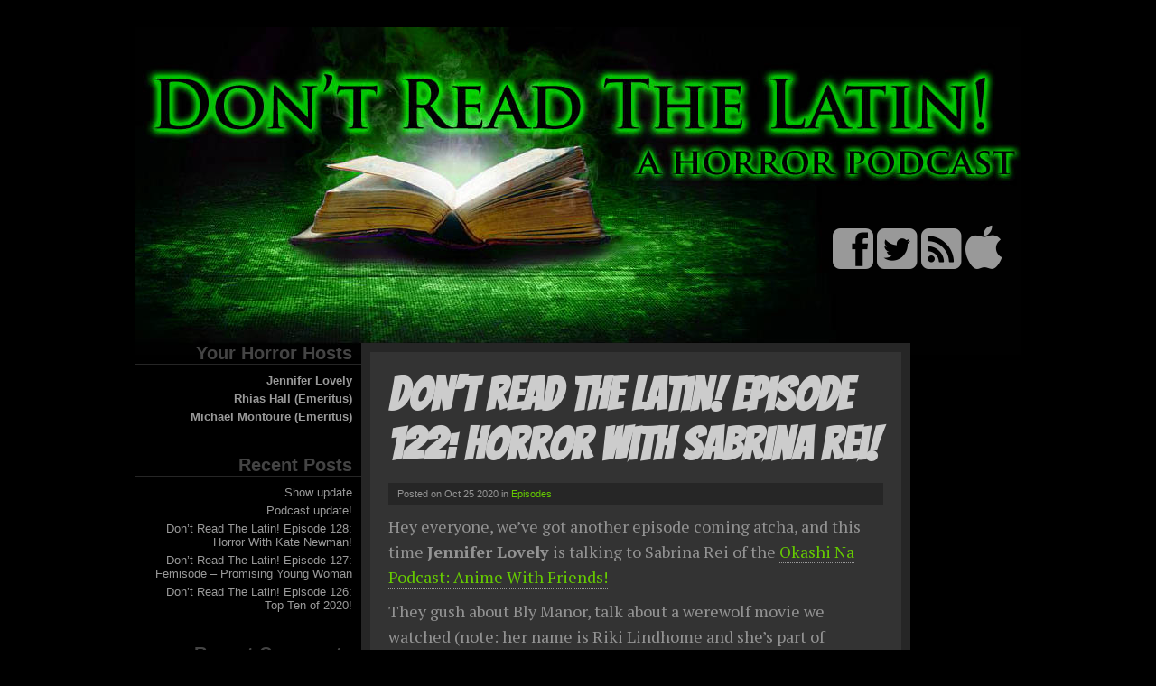

--- FILE ---
content_type: text/html; charset=UTF-8
request_url: http://www.dontreadthelatin.com/2020/10/25/dont-read-the-latin-episode-122-horror-with-sabrina-rei/
body_size: 10525
content:
<!DOCTYPE html PUBLIC "-//W3C//DTD XHTML 1.0 Transitional//EN" "http://www.w3.org/TR/xhtml1/DTD/xhtml1-transitional.dtd">
<html xmlns="http://www.w3.org/1999/xhtml">
<head profile="http://gmpg.org/xfn/11">
<meta http-equiv="Content-Type" content="text/html; charset=UTF-8" />
<title> &raquo; Blog Archive   &raquo; Don’t Read The Latin! Episode 122: Horror With Sabrina Rei!</title>
<meta name="generator" content="WordPress 6.9" /> <!-- leave this for stats -->
<link rel="stylesheet" href="http://www.dontreadthelatin.com/wp-content/themes/portfoliopress/style.css" type="text/css" media="screen" />
<link rel="alternate" type="application/rss+xml" title="Don&#039;t Read The Latin RSS Feed" href="http://www.dontreadthelatin.com/feed/" />
<link rel="pingback" href="http://www.dontreadthelatin.com/xmlrpc.php" />
<meta name='robots' content='max-image-preview:large' />
<link href='https://fonts.gstatic.com' crossorigin rel='preconnect' />
<link rel="alternate" title="oEmbed (JSON)" type="application/json+oembed" href="http://www.dontreadthelatin.com/wp-json/oembed/1.0/embed?url=http%3A%2F%2Fwww.dontreadthelatin.com%2F2020%2F10%2F25%2Fdont-read-the-latin-episode-122-horror-with-sabrina-rei%2F" />
<link rel="alternate" title="oEmbed (XML)" type="text/xml+oembed" href="http://www.dontreadthelatin.com/wp-json/oembed/1.0/embed?url=http%3A%2F%2Fwww.dontreadthelatin.com%2F2020%2F10%2F25%2Fdont-read-the-latin-episode-122-horror-with-sabrina-rei%2F&#038;format=xml" />
<style id='wp-img-auto-sizes-contain-inline-css' type='text/css'>
img:is([sizes=auto i],[sizes^="auto," i]){contain-intrinsic-size:3000px 1500px}
/*# sourceURL=wp-img-auto-sizes-contain-inline-css */
</style>
<style id='wp-emoji-styles-inline-css' type='text/css'>

	img.wp-smiley, img.emoji {
		display: inline !important;
		border: none !important;
		box-shadow: none !important;
		height: 1em !important;
		width: 1em !important;
		margin: 0 0.07em !important;
		vertical-align: -0.1em !important;
		background: none !important;
		padding: 0 !important;
	}
/*# sourceURL=wp-emoji-styles-inline-css */
</style>
<link rel='stylesheet' id='wp-block-library-css' href='http://www.dontreadthelatin.com/wp-includes/css/dist/block-library/style.min.css?ver=6.9' type='text/css' media='all' />
<style id='wp-block-paragraph-inline-css' type='text/css'>
.is-small-text{font-size:.875em}.is-regular-text{font-size:1em}.is-large-text{font-size:2.25em}.is-larger-text{font-size:3em}.has-drop-cap:not(:focus):first-letter{float:left;font-size:8.4em;font-style:normal;font-weight:100;line-height:.68;margin:.05em .1em 0 0;text-transform:uppercase}body.rtl .has-drop-cap:not(:focus):first-letter{float:none;margin-left:.1em}p.has-drop-cap.has-background{overflow:hidden}:root :where(p.has-background){padding:1.25em 2.375em}:where(p.has-text-color:not(.has-link-color)) a{color:inherit}p.has-text-align-left[style*="writing-mode:vertical-lr"],p.has-text-align-right[style*="writing-mode:vertical-rl"]{rotate:180deg}
/*# sourceURL=http://www.dontreadthelatin.com/wp-includes/blocks/paragraph/style.min.css */
</style>
<style id='global-styles-inline-css' type='text/css'>
:root{--wp--preset--aspect-ratio--square: 1;--wp--preset--aspect-ratio--4-3: 4/3;--wp--preset--aspect-ratio--3-4: 3/4;--wp--preset--aspect-ratio--3-2: 3/2;--wp--preset--aspect-ratio--2-3: 2/3;--wp--preset--aspect-ratio--16-9: 16/9;--wp--preset--aspect-ratio--9-16: 9/16;--wp--preset--color--black: #000000;--wp--preset--color--cyan-bluish-gray: #abb8c3;--wp--preset--color--white: #ffffff;--wp--preset--color--pale-pink: #f78da7;--wp--preset--color--vivid-red: #cf2e2e;--wp--preset--color--luminous-vivid-orange: #ff6900;--wp--preset--color--luminous-vivid-amber: #fcb900;--wp--preset--color--light-green-cyan: #7bdcb5;--wp--preset--color--vivid-green-cyan: #00d084;--wp--preset--color--pale-cyan-blue: #8ed1fc;--wp--preset--color--vivid-cyan-blue: #0693e3;--wp--preset--color--vivid-purple: #9b51e0;--wp--preset--gradient--vivid-cyan-blue-to-vivid-purple: linear-gradient(135deg,rgb(6,147,227) 0%,rgb(155,81,224) 100%);--wp--preset--gradient--light-green-cyan-to-vivid-green-cyan: linear-gradient(135deg,rgb(122,220,180) 0%,rgb(0,208,130) 100%);--wp--preset--gradient--luminous-vivid-amber-to-luminous-vivid-orange: linear-gradient(135deg,rgb(252,185,0) 0%,rgb(255,105,0) 100%);--wp--preset--gradient--luminous-vivid-orange-to-vivid-red: linear-gradient(135deg,rgb(255,105,0) 0%,rgb(207,46,46) 100%);--wp--preset--gradient--very-light-gray-to-cyan-bluish-gray: linear-gradient(135deg,rgb(238,238,238) 0%,rgb(169,184,195) 100%);--wp--preset--gradient--cool-to-warm-spectrum: linear-gradient(135deg,rgb(74,234,220) 0%,rgb(151,120,209) 20%,rgb(207,42,186) 40%,rgb(238,44,130) 60%,rgb(251,105,98) 80%,rgb(254,248,76) 100%);--wp--preset--gradient--blush-light-purple: linear-gradient(135deg,rgb(255,206,236) 0%,rgb(152,150,240) 100%);--wp--preset--gradient--blush-bordeaux: linear-gradient(135deg,rgb(254,205,165) 0%,rgb(254,45,45) 50%,rgb(107,0,62) 100%);--wp--preset--gradient--luminous-dusk: linear-gradient(135deg,rgb(255,203,112) 0%,rgb(199,81,192) 50%,rgb(65,88,208) 100%);--wp--preset--gradient--pale-ocean: linear-gradient(135deg,rgb(255,245,203) 0%,rgb(182,227,212) 50%,rgb(51,167,181) 100%);--wp--preset--gradient--electric-grass: linear-gradient(135deg,rgb(202,248,128) 0%,rgb(113,206,126) 100%);--wp--preset--gradient--midnight: linear-gradient(135deg,rgb(2,3,129) 0%,rgb(40,116,252) 100%);--wp--preset--font-size--small: 13px;--wp--preset--font-size--medium: 20px;--wp--preset--font-size--large: 36px;--wp--preset--font-size--x-large: 42px;--wp--preset--font-family--abel: Abel;--wp--preset--font-family--acme: Acme;--wp--preset--spacing--20: 0.44rem;--wp--preset--spacing--30: 0.67rem;--wp--preset--spacing--40: 1rem;--wp--preset--spacing--50: 1.5rem;--wp--preset--spacing--60: 2.25rem;--wp--preset--spacing--70: 3.38rem;--wp--preset--spacing--80: 5.06rem;--wp--preset--shadow--natural: 6px 6px 9px rgba(0, 0, 0, 0.2);--wp--preset--shadow--deep: 12px 12px 50px rgba(0, 0, 0, 0.4);--wp--preset--shadow--sharp: 6px 6px 0px rgba(0, 0, 0, 0.2);--wp--preset--shadow--outlined: 6px 6px 0px -3px rgb(255, 255, 255), 6px 6px rgb(0, 0, 0);--wp--preset--shadow--crisp: 6px 6px 0px rgb(0, 0, 0);}:where(.is-layout-flex){gap: 0.5em;}:where(.is-layout-grid){gap: 0.5em;}body .is-layout-flex{display: flex;}.is-layout-flex{flex-wrap: wrap;align-items: center;}.is-layout-flex > :is(*, div){margin: 0;}body .is-layout-grid{display: grid;}.is-layout-grid > :is(*, div){margin: 0;}:where(.wp-block-columns.is-layout-flex){gap: 2em;}:where(.wp-block-columns.is-layout-grid){gap: 2em;}:where(.wp-block-post-template.is-layout-flex){gap: 1.25em;}:where(.wp-block-post-template.is-layout-grid){gap: 1.25em;}.has-black-color{color: var(--wp--preset--color--black) !important;}.has-cyan-bluish-gray-color{color: var(--wp--preset--color--cyan-bluish-gray) !important;}.has-white-color{color: var(--wp--preset--color--white) !important;}.has-pale-pink-color{color: var(--wp--preset--color--pale-pink) !important;}.has-vivid-red-color{color: var(--wp--preset--color--vivid-red) !important;}.has-luminous-vivid-orange-color{color: var(--wp--preset--color--luminous-vivid-orange) !important;}.has-luminous-vivid-amber-color{color: var(--wp--preset--color--luminous-vivid-amber) !important;}.has-light-green-cyan-color{color: var(--wp--preset--color--light-green-cyan) !important;}.has-vivid-green-cyan-color{color: var(--wp--preset--color--vivid-green-cyan) !important;}.has-pale-cyan-blue-color{color: var(--wp--preset--color--pale-cyan-blue) !important;}.has-vivid-cyan-blue-color{color: var(--wp--preset--color--vivid-cyan-blue) !important;}.has-vivid-purple-color{color: var(--wp--preset--color--vivid-purple) !important;}.has-black-background-color{background-color: var(--wp--preset--color--black) !important;}.has-cyan-bluish-gray-background-color{background-color: var(--wp--preset--color--cyan-bluish-gray) !important;}.has-white-background-color{background-color: var(--wp--preset--color--white) !important;}.has-pale-pink-background-color{background-color: var(--wp--preset--color--pale-pink) !important;}.has-vivid-red-background-color{background-color: var(--wp--preset--color--vivid-red) !important;}.has-luminous-vivid-orange-background-color{background-color: var(--wp--preset--color--luminous-vivid-orange) !important;}.has-luminous-vivid-amber-background-color{background-color: var(--wp--preset--color--luminous-vivid-amber) !important;}.has-light-green-cyan-background-color{background-color: var(--wp--preset--color--light-green-cyan) !important;}.has-vivid-green-cyan-background-color{background-color: var(--wp--preset--color--vivid-green-cyan) !important;}.has-pale-cyan-blue-background-color{background-color: var(--wp--preset--color--pale-cyan-blue) !important;}.has-vivid-cyan-blue-background-color{background-color: var(--wp--preset--color--vivid-cyan-blue) !important;}.has-vivid-purple-background-color{background-color: var(--wp--preset--color--vivid-purple) !important;}.has-black-border-color{border-color: var(--wp--preset--color--black) !important;}.has-cyan-bluish-gray-border-color{border-color: var(--wp--preset--color--cyan-bluish-gray) !important;}.has-white-border-color{border-color: var(--wp--preset--color--white) !important;}.has-pale-pink-border-color{border-color: var(--wp--preset--color--pale-pink) !important;}.has-vivid-red-border-color{border-color: var(--wp--preset--color--vivid-red) !important;}.has-luminous-vivid-orange-border-color{border-color: var(--wp--preset--color--luminous-vivid-orange) !important;}.has-luminous-vivid-amber-border-color{border-color: var(--wp--preset--color--luminous-vivid-amber) !important;}.has-light-green-cyan-border-color{border-color: var(--wp--preset--color--light-green-cyan) !important;}.has-vivid-green-cyan-border-color{border-color: var(--wp--preset--color--vivid-green-cyan) !important;}.has-pale-cyan-blue-border-color{border-color: var(--wp--preset--color--pale-cyan-blue) !important;}.has-vivid-cyan-blue-border-color{border-color: var(--wp--preset--color--vivid-cyan-blue) !important;}.has-vivid-purple-border-color{border-color: var(--wp--preset--color--vivid-purple) !important;}.has-vivid-cyan-blue-to-vivid-purple-gradient-background{background: var(--wp--preset--gradient--vivid-cyan-blue-to-vivid-purple) !important;}.has-light-green-cyan-to-vivid-green-cyan-gradient-background{background: var(--wp--preset--gradient--light-green-cyan-to-vivid-green-cyan) !important;}.has-luminous-vivid-amber-to-luminous-vivid-orange-gradient-background{background: var(--wp--preset--gradient--luminous-vivid-amber-to-luminous-vivid-orange) !important;}.has-luminous-vivid-orange-to-vivid-red-gradient-background{background: var(--wp--preset--gradient--luminous-vivid-orange-to-vivid-red) !important;}.has-very-light-gray-to-cyan-bluish-gray-gradient-background{background: var(--wp--preset--gradient--very-light-gray-to-cyan-bluish-gray) !important;}.has-cool-to-warm-spectrum-gradient-background{background: var(--wp--preset--gradient--cool-to-warm-spectrum) !important;}.has-blush-light-purple-gradient-background{background: var(--wp--preset--gradient--blush-light-purple) !important;}.has-blush-bordeaux-gradient-background{background: var(--wp--preset--gradient--blush-bordeaux) !important;}.has-luminous-dusk-gradient-background{background: var(--wp--preset--gradient--luminous-dusk) !important;}.has-pale-ocean-gradient-background{background: var(--wp--preset--gradient--pale-ocean) !important;}.has-electric-grass-gradient-background{background: var(--wp--preset--gradient--electric-grass) !important;}.has-midnight-gradient-background{background: var(--wp--preset--gradient--midnight) !important;}.has-small-font-size{font-size: var(--wp--preset--font-size--small) !important;}.has-medium-font-size{font-size: var(--wp--preset--font-size--medium) !important;}.has-large-font-size{font-size: var(--wp--preset--font-size--large) !important;}.has-x-large-font-size{font-size: var(--wp--preset--font-size--x-large) !important;}.has-abel-font-family{font-family: var(--wp--preset--font-family--abel) !important;}.has-acme-font-family{font-family: var(--wp--preset--font-family--acme) !important;}
/*# sourceURL=global-styles-inline-css */
</style>

<style id='classic-theme-styles-inline-css' type='text/css'>
/*! This file is auto-generated */
.wp-block-button__link{color:#fff;background-color:#32373c;border-radius:9999px;box-shadow:none;text-decoration:none;padding:calc(.667em + 2px) calc(1.333em + 2px);font-size:1.125em}.wp-block-file__button{background:#32373c;color:#fff;text-decoration:none}
/*# sourceURL=/wp-includes/css/classic-themes.min.css */
</style>
<link rel="https://api.w.org/" href="http://www.dontreadthelatin.com/wp-json/" /><link rel="alternate" title="JSON" type="application/json" href="http://www.dontreadthelatin.com/wp-json/wp/v2/posts/1222" /><link rel="EditURI" type="application/rsd+xml" title="RSD" href="http://www.dontreadthelatin.com/xmlrpc.php?rsd" />
<meta name="generator" content="WordPress 6.9" />
<link rel="canonical" href="http://www.dontreadthelatin.com/2020/10/25/dont-read-the-latin-episode-122-horror-with-sabrina-rei/" />
<link rel='shortlink' href='http://www.dontreadthelatin.com/?p=1222' />
            <script type="text/javascript"><!--
                                function powerpress_pinw(pinw_url){window.open(pinw_url, 'PowerPressPlayer','toolbar=0,status=0,resizable=1,width=460,height=320');	return false;}
                //-->

                // tabnab protection
                window.addEventListener('load', function () {
                    // make all links have rel="noopener noreferrer"
                    document.querySelectorAll('a[target="_blank"]').forEach(link => {
                        link.setAttribute('rel', 'noopener noreferrer');
                    });
                });
            </script>
            <style type="text/css">.recentcomments a{display:inline !important;padding:0 !important;margin:0 !important;}</style>	<!-- Fonts Plugin CSS - https://fontsplugin.com/ -->
	<style>
		/* Cached: January 23, 2026 at 11:48am */
/* latin */
@font-face {
  font-family: 'Abel';
  font-style: normal;
  font-weight: 400;
  font-display: swap;
  src: url(https://fonts.gstatic.com/s/abel/v18/MwQ5bhbm2POE2V9BPQ.woff2) format('woff2');
  unicode-range: U+0000-00FF, U+0131, U+0152-0153, U+02BB-02BC, U+02C6, U+02DA, U+02DC, U+0304, U+0308, U+0329, U+2000-206F, U+20AC, U+2122, U+2191, U+2193, U+2212, U+2215, U+FEFF, U+FFFD;
}
/* latin */
@font-face {
  font-family: 'Acme';
  font-style: normal;
  font-weight: 400;
  font-display: swap;
  src: url(https://fonts.gstatic.com/s/acme/v27/RrQfboBx-C5_XxrBbg.woff2) format('woff2');
  unicode-range: U+0000-00FF, U+0131, U+0152-0153, U+02BB-02BC, U+02C6, U+02DA, U+02DC, U+0304, U+0308, U+0329, U+2000-206F, U+20AC, U+2122, U+2191, U+2193, U+2212, U+2215, U+FEFF, U+FFFD;
}

.menu, .page_item a, .menu-item a, .wp-block-navigation, .wp-block-navigation-item__content {
font-family: "Abel";
 }
.widget-title, .widget-area h1, .widget-area h2, .widget-area h3, .widget-area h4, .widget-area h5, .widget-area h6, #secondary h1, #secondary h2, #secondary h3, #secondary h4, #secondary h5, #secondary h6 {
font-family: "Acme";
 }
	</style>
	<!-- Fonts Plugin CSS -->
	<link href='http://fonts.googleapis.com/css?family=PT+Serif:400,700,400italic,700italic|Bangers' rel='stylesheet' type='text/css'>
<link href="//netdna.bootstrapcdn.com/font-awesome/4.0.3/css/font-awesome.css" rel="stylesheet">

<link rel='stylesheet' id='mediaelement-css' href='http://www.dontreadthelatin.com/wp-includes/js/mediaelement/mediaelementplayer-legacy.min.css?ver=4.2.17' type='text/css' media='all' />
<link rel='stylesheet' id='wp-mediaelement-css' href='http://www.dontreadthelatin.com/wp-includes/js/mediaelement/wp-mediaelement.min.css?ver=6.9' type='text/css' media='all' />
</head>
<body>
<div id="wrapper">
<!-- test comment -->

<div id="header">
<a href="/"><img src="http://www.dontreadthelatin.com/wp-content/uploads/2014/05/Transparent.gif" width="650" height="400"></a>
</div><!--header-->

<div id="rss">
<a target="_blank" href="https://www.facebook.com/DontReadTheLatin"><i class="fa fa-facebook-square fa-4x"></i></a>
<!--<a target="_blank" href="http://dontreadthelatinpodcast.tumblr.com/"><i class="fa fa-tumblr-square fa-4x"></i></a>-->
<a  target="_blank" href="https://twitter.com/DRTLpodcast" target="_blank"><i class="fa fa-twitter-square fa-4x"></i></a>
<a href="/feed/podcast"><i class="fa fa-rss-square fa-4x"></i></a>
<a href="https://itunes.apple.com/us/podcast/dont-read-the-latin/id892479231"><i class="fa fa-apple fa-4x"></i></a>
</div>
<br clear="all" />
<div id="sidebar">
<!-- test
 -->

	<ul>
	<li id="text-2" class="widget widget_text"><h2 class="widgettitle">Your Horror Hosts</h2>
			<div class="textwidget"><ul>
<li><b><a href="https://twitter.com/jengalovely" target="_blank" rel="noopener">Jennifer Lovely</a></b></li>
<li><b><a href="https://www.scarecrow.com/index.html" target="_blank" rel="noopener">Rhias Hall (Emeritus)</a></b></li>
<li><b><a href="http://www.bloodletters.com" target="_blank" rel="noopener">Michael Montoure (Emeritus)</a></b></li>
</ul>
</div>
		</li>

		<li id="recent-posts-2" class="widget widget_recent_entries">
		<h2 class="widgettitle">Recent Posts</h2>

		<ul>
											<li>
					<a href="http://www.dontreadthelatin.com/2021/07/30/show-update/">Show update</a>
									</li>
											<li>
					<a href="http://www.dontreadthelatin.com/2021/04/20/podcast-update/">Podcast update!</a>
									</li>
											<li>
					<a href="http://www.dontreadthelatin.com/2021/02/01/dont-read-the-latin-episode-128-horror-with-kate-newman/">Don’t Read The Latin! Episode 128: Horror With Kate Newman!</a>
									</li>
											<li>
					<a href="http://www.dontreadthelatin.com/2021/01/17/dont-read-the-latin-episode-127-femisode-promising-young-woman/">Don’t Read The Latin! Episode 127: Femisode &#8211; Promising Young Woman</a>
									</li>
											<li>
					<a href="http://www.dontreadthelatin.com/2021/01/04/dont-read-the-latin-episode-126-top-ten-of-2020/">Don’t Read The Latin! Episode 126: Top Ten of 2020!</a>
									</li>
					</ul>

		</li>
<li id="recent-comments-2" class="widget widget_recent_comments"><h2 class="widgettitle">Recent Comments</h2>
<ul id="recentcomments"><li class="recentcomments"><span class="comment-author-link"><a href="http://laughingacademy.tumblr.com" class="url" rel="ugc external nofollow">laughingacademy</a></span> on <a href="http://www.dontreadthelatin.com/2020/03/02/dont-read-the-latin-episode-109-mothers/#comment-2494">Don’t Read The Latin! Episode 109: Mothers!</a></li><li class="recentcomments"><span class="comment-author-link">Jennifer Lovely</span> on <a href="http://www.dontreadthelatin.com/2020/02/18/episode-108-supplemental/#comment-2360">Episode 108 Supplemental!</a></li><li class="recentcomments"><span class="comment-author-link">Handsome Husband Jim</span> on <a href="http://www.dontreadthelatin.com/2020/02/18/episode-108-supplemental/#comment-2330">Episode 108 Supplemental!</a></li><li class="recentcomments"><span class="comment-author-link"><a href="http://laughingacademy.tumblr.com" class="url" rel="ugc external nofollow">Shana Carter</a></span> on <a href="http://www.dontreadthelatin.com/2020/02/18/episode-108-supplemental/#comment-2329">Episode 108 Supplemental!</a></li><li class="recentcomments"><span class="comment-author-link">Minty</span> on <a href="http://www.dontreadthelatin.com/2019/04/22/dont-read-the-latin-episode-94-folk-horror/#comment-56">Don’t Read The Latin! Episode 94: Folk Horror!</a></li></ul></li>
<li id="categories-2" class="widget widget_categories"><h2 class="widgettitle">Categories</h2>

			<ul>
					<li class="cat-item cat-item-2"><a href="http://www.dontreadthelatin.com/category/episode-notes/">Episode Notes</a>
</li>
	<li class="cat-item cat-item-3"><a href="http://www.dontreadthelatin.com/category/episodes/">Episodes</a>
</li>
	<li class="cat-item cat-item-2275"><a href="http://www.dontreadthelatin.com/category/episodes/femisode/">Femisode</a>
</li>
	<li class="cat-item cat-item-4"><a href="http://www.dontreadthelatin.com/category/site-news/">Site News</a>
</li>
	<li class="cat-item cat-item-1"><a href="http://www.dontreadthelatin.com/category/uncategorized/">Uncategorized</a>
</li>
	<li class="cat-item cat-item-2044"><a href="http://www.dontreadthelatin.com/category/writings/">Writings</a>
</li>
			</ul>

			</li>
<li id="archives-2" class="widget widget_archive"><h2 class="widgettitle">Archives</h2>

			<ul>
					<li><a href='http://www.dontreadthelatin.com/2021/07/'>July 2021</a></li>
	<li><a href='http://www.dontreadthelatin.com/2021/04/'>April 2021</a></li>
	<li><a href='http://www.dontreadthelatin.com/2021/02/'>February 2021</a></li>
	<li><a href='http://www.dontreadthelatin.com/2021/01/'>January 2021</a></li>
	<li><a href='http://www.dontreadthelatin.com/2020/12/'>December 2020</a></li>
	<li><a href='http://www.dontreadthelatin.com/2020/11/'>November 2020</a></li>
	<li><a href='http://www.dontreadthelatin.com/2020/10/'>October 2020</a></li>
	<li><a href='http://www.dontreadthelatin.com/2020/09/'>September 2020</a></li>
	<li><a href='http://www.dontreadthelatin.com/2020/08/'>August 2020</a></li>
	<li><a href='http://www.dontreadthelatin.com/2020/07/'>July 2020</a></li>
	<li><a href='http://www.dontreadthelatin.com/2020/06/'>June 2020</a></li>
	<li><a href='http://www.dontreadthelatin.com/2020/05/'>May 2020</a></li>
	<li><a href='http://www.dontreadthelatin.com/2020/04/'>April 2020</a></li>
	<li><a href='http://www.dontreadthelatin.com/2020/03/'>March 2020</a></li>
	<li><a href='http://www.dontreadthelatin.com/2020/02/'>February 2020</a></li>
	<li><a href='http://www.dontreadthelatin.com/2020/01/'>January 2020</a></li>
	<li><a href='http://www.dontreadthelatin.com/2019/12/'>December 2019</a></li>
	<li><a href='http://www.dontreadthelatin.com/2019/11/'>November 2019</a></li>
	<li><a href='http://www.dontreadthelatin.com/2019/09/'>September 2019</a></li>
	<li><a href='http://www.dontreadthelatin.com/2019/08/'>August 2019</a></li>
	<li><a href='http://www.dontreadthelatin.com/2019/07/'>July 2019</a></li>
	<li><a href='http://www.dontreadthelatin.com/2019/06/'>June 2019</a></li>
	<li><a href='http://www.dontreadthelatin.com/2019/05/'>May 2019</a></li>
	<li><a href='http://www.dontreadthelatin.com/2019/04/'>April 2019</a></li>
	<li><a href='http://www.dontreadthelatin.com/2019/03/'>March 2019</a></li>
	<li><a href='http://www.dontreadthelatin.com/2019/02/'>February 2019</a></li>
	<li><a href='http://www.dontreadthelatin.com/2019/01/'>January 2019</a></li>
	<li><a href='http://www.dontreadthelatin.com/2018/12/'>December 2018</a></li>
	<li><a href='http://www.dontreadthelatin.com/2018/11/'>November 2018</a></li>
	<li><a href='http://www.dontreadthelatin.com/2018/10/'>October 2018</a></li>
	<li><a href='http://www.dontreadthelatin.com/2018/09/'>September 2018</a></li>
	<li><a href='http://www.dontreadthelatin.com/2018/08/'>August 2018</a></li>
	<li><a href='http://www.dontreadthelatin.com/2018/07/'>July 2018</a></li>
	<li><a href='http://www.dontreadthelatin.com/2018/06/'>June 2018</a></li>
	<li><a href='http://www.dontreadthelatin.com/2018/05/'>May 2018</a></li>
	<li><a href='http://www.dontreadthelatin.com/2018/04/'>April 2018</a></li>
	<li><a href='http://www.dontreadthelatin.com/2018/03/'>March 2018</a></li>
	<li><a href='http://www.dontreadthelatin.com/2018/02/'>February 2018</a></li>
	<li><a href='http://www.dontreadthelatin.com/2018/01/'>January 2018</a></li>
	<li><a href='http://www.dontreadthelatin.com/2017/12/'>December 2017</a></li>
	<li><a href='http://www.dontreadthelatin.com/2017/11/'>November 2017</a></li>
	<li><a href='http://www.dontreadthelatin.com/2017/10/'>October 2017</a></li>
	<li><a href='http://www.dontreadthelatin.com/2017/09/'>September 2017</a></li>
	<li><a href='http://www.dontreadthelatin.com/2017/08/'>August 2017</a></li>
	<li><a href='http://www.dontreadthelatin.com/2017/07/'>July 2017</a></li>
	<li><a href='http://www.dontreadthelatin.com/2017/06/'>June 2017</a></li>
	<li><a href='http://www.dontreadthelatin.com/2017/05/'>May 2017</a></li>
	<li><a href='http://www.dontreadthelatin.com/2017/04/'>April 2017</a></li>
	<li><a href='http://www.dontreadthelatin.com/2017/03/'>March 2017</a></li>
	<li><a href='http://www.dontreadthelatin.com/2017/02/'>February 2017</a></li>
	<li><a href='http://www.dontreadthelatin.com/2016/12/'>December 2016</a></li>
	<li><a href='http://www.dontreadthelatin.com/2016/11/'>November 2016</a></li>
	<li><a href='http://www.dontreadthelatin.com/2016/10/'>October 2016</a></li>
	<li><a href='http://www.dontreadthelatin.com/2016/09/'>September 2016</a></li>
	<li><a href='http://www.dontreadthelatin.com/2016/08/'>August 2016</a></li>
	<li><a href='http://www.dontreadthelatin.com/2016/07/'>July 2016</a></li>
	<li><a href='http://www.dontreadthelatin.com/2016/06/'>June 2016</a></li>
	<li><a href='http://www.dontreadthelatin.com/2016/05/'>May 2016</a></li>
	<li><a href='http://www.dontreadthelatin.com/2016/04/'>April 2016</a></li>
	<li><a href='http://www.dontreadthelatin.com/2016/03/'>March 2016</a></li>
	<li><a href='http://www.dontreadthelatin.com/2016/02/'>February 2016</a></li>
	<li><a href='http://www.dontreadthelatin.com/2016/01/'>January 2016</a></li>
	<li><a href='http://www.dontreadthelatin.com/2015/12/'>December 2015</a></li>
	<li><a href='http://www.dontreadthelatin.com/2015/11/'>November 2015</a></li>
	<li><a href='http://www.dontreadthelatin.com/2015/10/'>October 2015</a></li>
	<li><a href='http://www.dontreadthelatin.com/2015/09/'>September 2015</a></li>
	<li><a href='http://www.dontreadthelatin.com/2015/08/'>August 2015</a></li>
	<li><a href='http://www.dontreadthelatin.com/2015/07/'>July 2015</a></li>
	<li><a href='http://www.dontreadthelatin.com/2015/06/'>June 2015</a></li>
	<li><a href='http://www.dontreadthelatin.com/2015/05/'>May 2015</a></li>
	<li><a href='http://www.dontreadthelatin.com/2015/04/'>April 2015</a></li>
	<li><a href='http://www.dontreadthelatin.com/2015/03/'>March 2015</a></li>
	<li><a href='http://www.dontreadthelatin.com/2015/02/'>February 2015</a></li>
	<li><a href='http://www.dontreadthelatin.com/2015/01/'>January 2015</a></li>
	<li><a href='http://www.dontreadthelatin.com/2014/12/'>December 2014</a></li>
	<li><a href='http://www.dontreadthelatin.com/2014/11/'>November 2014</a></li>
	<li><a href='http://www.dontreadthelatin.com/2014/10/'>October 2014</a></li>
	<li><a href='http://www.dontreadthelatin.com/2014/09/'>September 2014</a></li>
	<li><a href='http://www.dontreadthelatin.com/2014/08/'>August 2014</a></li>
	<li><a href='http://www.dontreadthelatin.com/2014/07/'>July 2014</a></li>
	<li><a href='http://www.dontreadthelatin.com/2014/06/'>June 2014</a></li>
	<li><a href='http://www.dontreadthelatin.com/2014/05/'>May 2014</a></li>
			</ul>

			</li>
<li id="search-2" class="widget widget_search"><form action="http://www.dontreadthelatin.com/" method="get">
<input type="text" value="Search..." name="s" id="ls" class="searchfield" onfocus="if (this.value == 'Search...') {this.value = '';}" onblur="if (this.value == '') {this.value = 'Search...';}" />
</form>
</li>
<li id="text-3" class="widget widget_text"><h2 class="widgettitle">Podcasts We Love</h2>
			<div class="textwidget"><ul>
<li><a href="http://shockwaves.libsyn.com">Shock Waves<i class="fa fa-volume-up"></i></a></li>
<li><a href="http://wehavesuchfilmstoshowyou.tumblr.com/">We Have Such Films To Show You <i class="fa fa-volume-up"></i></a></li>
<li><a href="http://hammeredhorror.com/">Hammered House of Horror <i class="fa fa-volume-up"></i></a></li>
<li><a href="http://www.fanboynewsnetwork.com/">Fanboy News Network <i class="fa fa-volume-up"></i></a></li>
<li><a href="http://facultyofhorror.podomatic.com/">Faculty of Horror <i class="fa fa-volume-up"></i></a></li>
<li><a href="http://geeknation.com/podcast/the-bloodcast/">The Bloodcast <i class="fa fa-volume-up"></i></a></li>
<li><a href="http://www.horroretc.com/">Horror Etc <i class="fa fa-volume-up"></i></a></li>
<li><a href="http://geeknation.com/podcast/killer-pov/">Killer POV <i class="fa fa-volume-up"></i></a></li>
</ul>
</div>
		</li>
	</ul>
</div>

<div id="content">

<div class="entry">
        
        
                
        <div class="post" id="post-1222">
        
        <h2><a href="http://www.dontreadthelatin.com/2020/10/25/dont-read-the-latin-episode-122-horror-with-sabrina-rei/" rel="bookmark" title="Permanent Link to Don’t Read The Latin! Episode 122: Horror With Sabrina Rei!">Don’t Read The Latin! Episode 122: Horror With Sabrina Rei!</a></h2>
        <div class="info">Posted on Oct 25 2020 in <a href="http://www.dontreadthelatin.com/category/episodes/" rel="category tag">Episodes</a> </div>
        
        
        <div class="content">
<p>Hey everyone, we&#8217;ve got another episode coming atcha, and this time <strong>Jennifer Lovely</strong> is talking to Sabrina Rei of the <a href="http://www.theorangegroves.com/okashi-na-podcast/">Okashi Na Podcast: Anime With Friends!</a></p>



<p>They gush about Bly Manor, talk about a werewolf movie we watched (note: her name is Riki Lindhome and she&#8217;s part of Garfunkel and Oates, sweetie), and then get into her formative and recent horror movies: House (the William Katt/Richard Moll one) and Ready or Not. As always, spoilers for those two abound, so be warned!</p>
<div class="powerpress_player" id="powerpress_player_7557"><audio class="wp-audio-shortcode" id="audio-1222-1" preload="none" style="width: 100%;" controls="controls"><source type="audio/mpeg" src="http://media.blubrry.com/dontreadthelatin/www.dontreadthelatin.com/wp-content/uploads/2020/10/DrtL-ep122.mp3?_=1" /><a href="http://media.blubrry.com/dontreadthelatin/www.dontreadthelatin.com/wp-content/uploads/2020/10/DrtL-ep122.mp3">http://media.blubrry.com/dontreadthelatin/www.dontreadthelatin.com/wp-content/uploads/2020/10/DrtL-ep122.mp3</a></audio></div><p class="powerpress_links powerpress_links_mp3" style="margin-bottom: 1px !important;">Podcast: <a href="http://media.blubrry.com/dontreadthelatin/www.dontreadthelatin.com/wp-content/uploads/2020/10/DrtL-ep122.mp3" class="powerpress_link_pinw" target="_blank" title="Play in new window" onclick="return powerpress_pinw('http://www.dontreadthelatin.com/?powerpress_pinw=1222-podcast');" rel="nofollow">Play in new window</a> | <a href="http://media.blubrry.com/dontreadthelatin/www.dontreadthelatin.com/wp-content/uploads/2020/10/DrtL-ep122.mp3" class="powerpress_link_d" title="Download" rel="nofollow" download="DrtL-ep122.mp3">Download</a></p><p class="powerpress_links powerpress_subscribe_links">Subscribe: <a href="http://www.dontreadthelatin.com/feed/podcast/" class="powerpress_link_subscribe powerpress_link_subscribe_rss" target="_blank" title="Subscribe via RSS" rel="nofollow">RSS</a></p>	</div>
        
		        <div class="meta">
	<h2>The Media List</h2>
        <div class="metatext"><b>Movies and television shows mentioned in this episode:</b></div>

        <div class="tags"><a href="http://www.dontreadthelatin.com/tag/beastars-tv/" rel="tag">Beastars [TV]</a>, <a href="http://www.dontreadthelatin.com/tag/color-out-of-space/" rel="tag">Color Out Of Space</a>, <a href="http://www.dontreadthelatin.com/tag/emily-in-paris/" rel="tag">Emily In Paris</a>, <a href="http://www.dontreadthelatin.com/tag/harley-quinn-tv/" rel="tag">Harley Quinn [TV]</a>, <a href="http://www.dontreadthelatin.com/tag/house/" rel="tag">House</a>, <a href="http://www.dontreadthelatin.com/tag/lovecraft-country-tv/" rel="tag">Lovecraft Country [TV]</a>, <a href="http://www.dontreadthelatin.com/tag/ready-or-not/" rel="tag">Ready or Not</a>, <a href="http://www.dontreadthelatin.com/tag/the-eye/" rel="tag">The Eye</a>, <a href="http://www.dontreadthelatin.com/tag/the-haunting-of-bly-manor-tv/" rel="tag">The Haunting of Bly Manor [TV]</a>, <a href="http://www.dontreadthelatin.com/tag/the-wolf-of-snow-hollow/" rel="tag">The Wolf of Snow Hollow</a><br /></div>
        </div><!--meta-->
	
	  
        
<!-- You can start editing here. -->

<div id="commentsbox">



	
	
	<form action="http://www.dontreadthelatin.com/wp-comments-post.php" method="post" id="commentform">

	<h2 id="respond">Post a Comment</h2>

		
	
<p><input type="text" name="author" id="author" value="" size="22" tabindex="1" />
<label for="author"><small>Name (required)</small></label></p>

<p><input type="text" name="email" id="email" value="" size="22" tabindex="2" />
<label for="email"><small>Mail (will not be published) (required)</small></label></p>

<p><input type="text" name="url" id="url" value="" size="22" tabindex="3" />
<label for="url"><small>Website</small></label></p>
		
		<p><textarea name="comment" id="comment" cols="5" rows="10" tabindex="4"></textarea></p>

		<p><input name="submit" type="submit" id="submit" tabindex="5" value="Submit Comment" />
		<input type="hidden" name="comment_post_ID" value="1222" /></p>
	
	<p style="display: none;"><input type="hidden" id="akismet_comment_nonce" name="akismet_comment_nonce" value="93d97357e1" /></p><p style="display: none !important;" class="akismet-fields-container" data-prefix="ak_"><label>&#916;<textarea name="ak_hp_textarea" cols="45" rows="8" maxlength="100"></textarea></label><input type="hidden" id="ak_js_1" name="ak_js" value="209"/><script>document.getElementById( "ak_js_1" ).setAttribute( "value", ( new Date() ).getTime() );</script></p>
	</form>


</div>        </div><!--post-->
				 

</div><!-- end of entry -->
</div><!--content-->

<br clear="all" />
<div id="footer">
<p>Don&#039;t Read The Latin is proudly powered by <a href="http://wordpress.org/">WordPress</a> | <a href="http://www.dontreadthelatin.com/feed/">Entries (RSS)</a> and <a href="http://www.dontreadthelatin.com/comments/feed/">Comments (RSS)</a> | <!-- 30 queries. 0.053 seconds. --><script type="speculationrules">
{"prefetch":[{"source":"document","where":{"and":[{"href_matches":"/*"},{"not":{"href_matches":["/wp-*.php","/wp-admin/*","/wp-content/uploads/*","/wp-content/*","/wp-content/plugins/*","/wp-content/themes/portfoliopress/*","/*\\?(.+)"]}},{"not":{"selector_matches":"a[rel~=\"nofollow\"]"}},{"not":{"selector_matches":".no-prefetch, .no-prefetch a"}}]},"eagerness":"conservative"}]}
</script>
<script type="text/javascript" src="http://www.dontreadthelatin.com/wp-content/plugins/powerpress/player.min.js?ver=6.9" id="powerpress-player-js"></script>
<script type="text/javascript" src="http://www.dontreadthelatin.com/wp-includes/js/jquery/jquery.min.js?ver=3.7.1" id="jquery-core-js"></script>
<script type="text/javascript" src="http://www.dontreadthelatin.com/wp-includes/js/jquery/jquery-migrate.min.js?ver=3.4.1" id="jquery-migrate-js"></script>
<script type="text/javascript" id="mediaelement-core-js-before">
/* <![CDATA[ */
var mejsL10n = {"language":"en","strings":{"mejs.download-file":"Download File","mejs.install-flash":"You are using a browser that does not have Flash player enabled or installed. Please turn on your Flash player plugin or download the latest version from https://get.adobe.com/flashplayer/","mejs.fullscreen":"Fullscreen","mejs.play":"Play","mejs.pause":"Pause","mejs.time-slider":"Time Slider","mejs.time-help-text":"Use Left/Right Arrow keys to advance one second, Up/Down arrows to advance ten seconds.","mejs.live-broadcast":"Live Broadcast","mejs.volume-help-text":"Use Up/Down Arrow keys to increase or decrease volume.","mejs.unmute":"Unmute","mejs.mute":"Mute","mejs.volume-slider":"Volume Slider","mejs.video-player":"Video Player","mejs.audio-player":"Audio Player","mejs.captions-subtitles":"Captions/Subtitles","mejs.captions-chapters":"Chapters","mejs.none":"None","mejs.afrikaans":"Afrikaans","mejs.albanian":"Albanian","mejs.arabic":"Arabic","mejs.belarusian":"Belarusian","mejs.bulgarian":"Bulgarian","mejs.catalan":"Catalan","mejs.chinese":"Chinese","mejs.chinese-simplified":"Chinese (Simplified)","mejs.chinese-traditional":"Chinese (Traditional)","mejs.croatian":"Croatian","mejs.czech":"Czech","mejs.danish":"Danish","mejs.dutch":"Dutch","mejs.english":"English","mejs.estonian":"Estonian","mejs.filipino":"Filipino","mejs.finnish":"Finnish","mejs.french":"French","mejs.galician":"Galician","mejs.german":"German","mejs.greek":"Greek","mejs.haitian-creole":"Haitian Creole","mejs.hebrew":"Hebrew","mejs.hindi":"Hindi","mejs.hungarian":"Hungarian","mejs.icelandic":"Icelandic","mejs.indonesian":"Indonesian","mejs.irish":"Irish","mejs.italian":"Italian","mejs.japanese":"Japanese","mejs.korean":"Korean","mejs.latvian":"Latvian","mejs.lithuanian":"Lithuanian","mejs.macedonian":"Macedonian","mejs.malay":"Malay","mejs.maltese":"Maltese","mejs.norwegian":"Norwegian","mejs.persian":"Persian","mejs.polish":"Polish","mejs.portuguese":"Portuguese","mejs.romanian":"Romanian","mejs.russian":"Russian","mejs.serbian":"Serbian","mejs.slovak":"Slovak","mejs.slovenian":"Slovenian","mejs.spanish":"Spanish","mejs.swahili":"Swahili","mejs.swedish":"Swedish","mejs.tagalog":"Tagalog","mejs.thai":"Thai","mejs.turkish":"Turkish","mejs.ukrainian":"Ukrainian","mejs.vietnamese":"Vietnamese","mejs.welsh":"Welsh","mejs.yiddish":"Yiddish"}};
//# sourceURL=mediaelement-core-js-before
/* ]]> */
</script>
<script type="text/javascript" src="http://www.dontreadthelatin.com/wp-includes/js/mediaelement/mediaelement-and-player.min.js?ver=4.2.17" id="mediaelement-core-js"></script>
<script type="text/javascript" src="http://www.dontreadthelatin.com/wp-includes/js/mediaelement/mediaelement-migrate.min.js?ver=6.9" id="mediaelement-migrate-js"></script>
<script type="text/javascript" id="mediaelement-js-extra">
/* <![CDATA[ */
var _wpmejsSettings = {"pluginPath":"/wp-includes/js/mediaelement/","classPrefix":"mejs-","stretching":"responsive","audioShortcodeLibrary":"mediaelement","videoShortcodeLibrary":"mediaelement"};
//# sourceURL=mediaelement-js-extra
/* ]]> */
</script>
<script type="text/javascript" src="http://www.dontreadthelatin.com/wp-includes/js/mediaelement/wp-mediaelement.min.js?ver=6.9" id="wp-mediaelement-js"></script>
<script defer type="text/javascript" src="http://www.dontreadthelatin.com/wp-content/plugins/akismet/_inc/akismet-frontend.js?ver=1765360542" id="akismet-frontend-js"></script>
<script id="wp-emoji-settings" type="application/json">
{"baseUrl":"https://s.w.org/images/core/emoji/17.0.2/72x72/","ext":".png","svgUrl":"https://s.w.org/images/core/emoji/17.0.2/svg/","svgExt":".svg","source":{"concatemoji":"http://www.dontreadthelatin.com/wp-includes/js/wp-emoji-release.min.js?ver=6.9"}}
</script>
<script type="module">
/* <![CDATA[ */
/*! This file is auto-generated */
const a=JSON.parse(document.getElementById("wp-emoji-settings").textContent),o=(window._wpemojiSettings=a,"wpEmojiSettingsSupports"),s=["flag","emoji"];function i(e){try{var t={supportTests:e,timestamp:(new Date).valueOf()};sessionStorage.setItem(o,JSON.stringify(t))}catch(e){}}function c(e,t,n){e.clearRect(0,0,e.canvas.width,e.canvas.height),e.fillText(t,0,0);t=new Uint32Array(e.getImageData(0,0,e.canvas.width,e.canvas.height).data);e.clearRect(0,0,e.canvas.width,e.canvas.height),e.fillText(n,0,0);const a=new Uint32Array(e.getImageData(0,0,e.canvas.width,e.canvas.height).data);return t.every((e,t)=>e===a[t])}function p(e,t){e.clearRect(0,0,e.canvas.width,e.canvas.height),e.fillText(t,0,0);var n=e.getImageData(16,16,1,1);for(let e=0;e<n.data.length;e++)if(0!==n.data[e])return!1;return!0}function u(e,t,n,a){switch(t){case"flag":return n(e,"\ud83c\udff3\ufe0f\u200d\u26a7\ufe0f","\ud83c\udff3\ufe0f\u200b\u26a7\ufe0f")?!1:!n(e,"\ud83c\udde8\ud83c\uddf6","\ud83c\udde8\u200b\ud83c\uddf6")&&!n(e,"\ud83c\udff4\udb40\udc67\udb40\udc62\udb40\udc65\udb40\udc6e\udb40\udc67\udb40\udc7f","\ud83c\udff4\u200b\udb40\udc67\u200b\udb40\udc62\u200b\udb40\udc65\u200b\udb40\udc6e\u200b\udb40\udc67\u200b\udb40\udc7f");case"emoji":return!a(e,"\ud83e\u1fac8")}return!1}function f(e,t,n,a){let r;const o=(r="undefined"!=typeof WorkerGlobalScope&&self instanceof WorkerGlobalScope?new OffscreenCanvas(300,150):document.createElement("canvas")).getContext("2d",{willReadFrequently:!0}),s=(o.textBaseline="top",o.font="600 32px Arial",{});return e.forEach(e=>{s[e]=t(o,e,n,a)}),s}function r(e){var t=document.createElement("script");t.src=e,t.defer=!0,document.head.appendChild(t)}a.supports={everything:!0,everythingExceptFlag:!0},new Promise(t=>{let n=function(){try{var e=JSON.parse(sessionStorage.getItem(o));if("object"==typeof e&&"number"==typeof e.timestamp&&(new Date).valueOf()<e.timestamp+604800&&"object"==typeof e.supportTests)return e.supportTests}catch(e){}return null}();if(!n){if("undefined"!=typeof Worker&&"undefined"!=typeof OffscreenCanvas&&"undefined"!=typeof URL&&URL.createObjectURL&&"undefined"!=typeof Blob)try{var e="postMessage("+f.toString()+"("+[JSON.stringify(s),u.toString(),c.toString(),p.toString()].join(",")+"));",a=new Blob([e],{type:"text/javascript"});const r=new Worker(URL.createObjectURL(a),{name:"wpTestEmojiSupports"});return void(r.onmessage=e=>{i(n=e.data),r.terminate(),t(n)})}catch(e){}i(n=f(s,u,c,p))}t(n)}).then(e=>{for(const n in e)a.supports[n]=e[n],a.supports.everything=a.supports.everything&&a.supports[n],"flag"!==n&&(a.supports.everythingExceptFlag=a.supports.everythingExceptFlag&&a.supports[n]);var t;a.supports.everythingExceptFlag=a.supports.everythingExceptFlag&&!a.supports.flag,a.supports.everything||((t=a.source||{}).concatemoji?r(t.concatemoji):t.wpemoji&&t.twemoji&&(r(t.twemoji),r(t.wpemoji)))});
//# sourceURL=http://www.dontreadthelatin.com/wp-includes/js/wp-emoji-loader.min.js
/* ]]> */
</script>
 Portfolio Press by <a href="http://www.blogohblog.com/" title="Free WordPress Themes">Blog Oh! Blog</a></p>
</div>

</div><!--wrapper--><br clear="all" />
<div id="footer">
<p>
DON'T READ THE LATIN! is copyright &copy; 2014 by Jennifer Lovely.<br />
It is released under a Creative Commons license (<a href="http://creativecommons.org/licenses/by-nc-nd/4.0/">CC BY-NC-ND 4.0</a>)<br />
<a href="http://www.dontreadthelatin.com/feed/">Entries (RSS <i class="fa fa-rss"></i>)</a> and <a href="http://www.dontreadthelatin.com/comments/feed/">Comments (RSS <i class="fa fa-rss"></i>)</a>
</p>
</div>

</div><!--wrapper-->
<br clear="all" />
</body>
</html>
<br clear="all" />
</body>
</html>